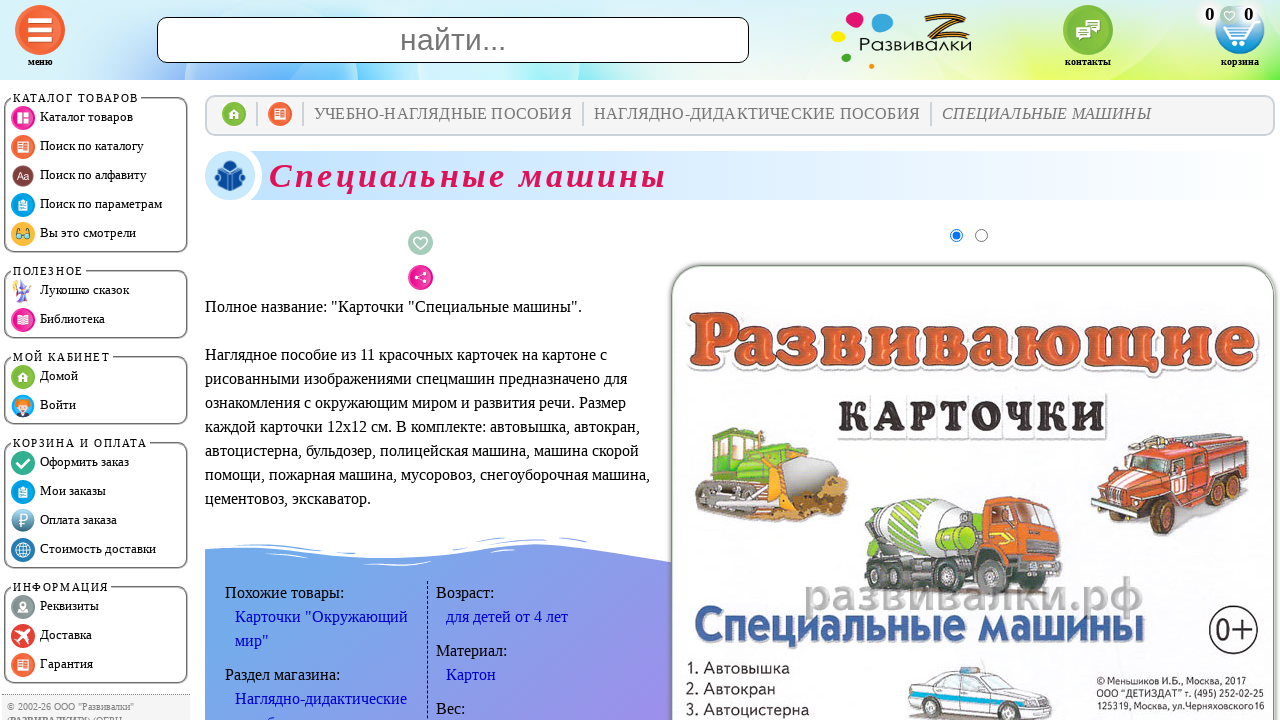

--- FILE ---
content_type: text/html; charset=UTF-8
request_url: https://razvivalki.ru/kartochki_spetsialnye_mashiny/
body_size: 13698
content:

<HTML>
<HEAD>
<META http-equiv='imagetoolbar' content='no'>
<META name='resourse-type' content='document'>
<META name='document-state' content='dynamic'>
<META name='robots' content='index, follow'>
<META name='viewport' content='width=device-width, initial-scale=1.0'>
<META name='description' content='"Карточки "Специальные машины" купить за 29&#8381;, 26&#8381; многодетным скидка. Вес 0.040 кг. Производитель "Издательство "Детиздат"'>
<META name='keywords' content='специальные машины, карточки специальные машины, специальные машины купить, карточки специальные машины купить, специальные машины купить интернет магазин, карточки специальные машины купить интернет магазин, специальные машины интернет магазин, карточки специальные машины интернет магазин, специальные машины купить с доставкой, карточки специальные машины купить с доставкой, специальные машины купить в москве, карточки специальные машины купить в москве'>
<LINK href='/css-js/style.css' rel='stylesheet' type='text/css'>
<LINK href='/css-js/cards.css' rel='stylesheet' type='text/css'>
<LINK href='/favicon.ico' rel='icon' type='image/x-icon'>
<LINK rel='canonical' href='https://razvivalki.ru/kartochki_spetsialnye_mashiny/'>
<TITLE>Карточки "Специальные машины" купить за 29&#8381;, 26&#8381; многодетным скидка - Бесплатная доставка - Интернет-магазин Развивалки</TITLE>
<STYLE>:root {--title_color:#BFE2FF;} h1::before {background-image:url(/pics/reader.png);}</STYLE>
</HEAD>

<BODY>

<SCRIPT type='text/javascript' src='/css-js/script.js'></SCRIPT>
<SCRIPT type='text/javascript' src='/css-js/qr.js'></SCRIPT>

<DIV id='center' class='center' onScroll="scroll_e('center');"><A name='_top'></A>
  
  <DIV class='breadcrumbs'><TABLE><TR><TD><A href='/' onClick="window.location.assign('/_/'); return false;"><IMG src='/pics/home_2.svg' title='Домой'></A></TD><TD><A href='/katalog/'><IMG src='/pics/menu_3.svg' title='Каталог'></A></TD><TD>Учебно-наглядные пособия<DIV><A href='/naglyadno_didakticheskie_posobiya/'>Наглядно-дидактические пособия</A></DIV></TD>

 <TD>Наглядно-дидактические пособия<DIV><A href='/anglijskij_demonstratsionnyj_material/'>Английский демонстрационный материал</A> <A href='/demonstratsionnyj_material_pravila_dorozhnogo_dvizheniya/'>Демонстрационный материал "Правила дорожного движения"</A> <A href='/detskaya_karta_mira_na_stenu/'>Детская карта мира на стену</A> <A href='/kartochki_bezopasnost_na_dorogakh_dlya_detej/'>Карточки "Безопасность на дорогах для детей"</A> <A href='/kartochki_devochka_i_medved_zayushkina_izbushka/'>Карточки "Девочка и медведь", "Заюшкина избушка"</A> <A href='/kartochki_derevya_plody_listya/'>Карточки "Деревья, плоды, листья"</A> <A href='/kartochki_detyam_dikie_zhivotnye/'>Карточки детям "Дикие животные"</A> <A href='/kartochki_detyam_domashnie_zhivotnye/'>Карточки детям "Домашние животные"</A> <A href='/kartochki_detyam_ovoshhi/'>Карточки детям "Овощи"</A> <A href='/kartochki_detyam_frukty/'>Карточки детям "Фрукты"</A> <A href='/kartochki_dlya_detej_ekzoticheskie_zhivotnye/'>Карточки для детей "Экзотические животные"</A> <A href='/kartochki_zvuki_vokrug/'>Карточки "Звуки вокруг"</A> <A href='/kartochki_zdorovya/'>Карточки здоровья</A> <A href='/kartochki_kolobok_volk_i_semero_kozlyat/'>Карточки "Колобок", "Волк и семеро козлят"</A> <A href='/kartochki_kto_kak_govorit/'>Карточки "Кто как говорит?"</A> <A href='/kartochki_kurochka_ryaba_repka/'>Карточки "Курочка Ряба", "Репка"</A> <A href='/kartochki_mamy_i_detki/'>Карточки "Мамы и детки"</A> <A href='/kartochki_morskie_zhivotnye/'>Карточки "Морские животные"</A> <A href='/kartochki_okruzhayushhij_mir_professii/'>Карточки "Окружающий мир: профессии"</A> <A href='/kartochki_okruzhayushhij_mir_yagody/'>Карточки "Окружающий мир: ягоды"</A> <A href='/kartochki_passazhirskij_transport/'>Карточки "Пассажирский транспорт"</A> <A href='/kartochki_pozharnaya_bezopasnost/'>Карточки "Пожарная безопасность"</A> <A href='/kartochki_predmety_posudy/'>Карточки "Предметы посуды"</A> <A href='/kartochki_spetsialnye_mashiny/'>Карточки "Специальные машины"</A> <A href='/kartochki_teremok/'>Карточки "Теремок"</A> <A href='/naglyadnoe_posobie_novyj_god/'>Наглядное пособие "Новый год"</A> <A href='/naglyadnoe_posobie_professii/'>Наглядное пособие "Профессии"</A> <A href='/nastennyj_plakat_tablitsa_umnozheniya/'>Настенный плакат "Таблица умножения"</A> <A href='/plakat_geometricheskie_figury/'>Плакат "Геометрические фигуры"</A> <A href='/plakat_nachalnyj_schyot/'>Плакат "Начальный счёт"</A> <A href='/plakat_ot_bukvy_k_slogu/'>Плакат "От буквы к слогу"</A> <A href='/plakat_ot_zvuka_k_slogu/'>Плакат "От звука к слогу"</A> <A href='/plakat_tablitsa_umnozheniya/'>Плакат "Таблица умножения"</A> <A href='/razreznye_kartochki_derevya_plody_listya/'>Разрезные карточки "Деревья, плоды, листья"</A> <A href='/rasteniya_i_zhivotnye_krajnego_severa_i_tundry/'>Растения и животные Крайнего Севера и тундры</A> <A href='/rasteniya_i_zhivotnye_stepej_pustyn/'>Растения и животные степей, пустынь</A> <A href='/rasteniya_i_zhivotnye_subtropicheskikh_lesov_tropikov_i_savann/'>Растения и животные субтропических лесов, тропиков и саванн</A> <A href='/rasteniya_i_zhivotnye_tajgi_smeshannogo_i_listvennogo_lesa/'>Растения и животные тайги, смешанного и лиственного леса</A></DIV></TD>

 <TD>Специальные машины</TD></TR></TABLE></DIV><H1>Специальные машины</H1><DIV class='only_desktop'></DIV>
  <DIV id='result_search' class='no_close'> <SPAN itemscope itemtype='http://schema.org/Product'><META itemprop='name' content='Карточки "Специальные машины"'><META itemprop='alternateName' content='Специальные машины'><META itemprop='description' content='Наглядное пособие из 11 красочных карточек на картоне с рисованными изображениями спецмашин предназначено для ознакомления с окружающим миром и развития речи. Размер каждой карточки 12x12 см. В комплекте: автовышка, автокран, автоцистерна, бульдозер, полицейская машина, машина скорой помощи, пожарная машина, мусоровоз, снегоуборочная машина, цементовоз, экскаватор.'> <DIV class='photo_block'><DIV class='radio'> <INPUT type='radio' name='pnt' checked onClick="call_photo_block(1);"> <INPUT type='radio' name='pnt' onClick="call_photo_block(2);"></DIV> <IMG id='photo-9402-1' src='/s/kartochki-spetsialnye-mashiny_1.jpg' alt='Специальные машины' title='Фото 1. Специальные машины' itemprop='image'> <IMG id='photo-9402-2' src='/s/kartochki-spetsialnye-mashiny_2.jpg' alt='Специальные машины' title='Фото 2. Специальные машины' itemprop='image'></DIV> <DIV class='float_left'><TABLE class='tbl_opt' onClick="HTTP_Load('', 'h=opt&i=9402', 'avoska');"><TR><TD>27.00&nbsp;&#8381;<DIV>"Партнёр"</DIV></TD><TD>26.00&nbsp;&#8381;<DIV>"Друг"</DIV></TD><TD>25.00&nbsp;&#8381;<DIV>VIP</DIV></TD><TD>26.00&nbsp;&#8381;<DIV>многодетным</DIV></TD></TR></TABLE></DIV> <DIV align='right'><TABLE><TR><TD><DIV id='avs_bs2_9402'><IMG class='fav_btn' src='/pics/fav_e.svg' title='В избранное'></DIV></TD><TD rowspan='2'><DIV id='avs_9402'><DIV class='buy_btn' title='Купить'>Поставки прекращены</DIV></DIV></TD></TR><TR><TD><DIV onClick="HTTP_Load('', 'h=msg_fav&i=9402', 'avoska');"><IMG class='fav_btn' src='/pics/share.svg' title='Поделиться'></DIV></TD></TR></TABLE></DIV> Полное название: "Карточки "Специальные машины".<BR><BR> Наглядное пособие из 11 красочных карточек на картоне с рисованными изображениями спецмашин предназначено для ознакомления с окружающим миром и развития речи. Размер каждой карточки 12x12 см. В комплекте: автовышка, автокран, автоцистерна, бульдозер, полицейская машина, машина скорой помощи, пожарная машина, мусоровоз, снегоуборочная машина, цементовоз, экскаватор.  <SECTION class='separator_svg'><SVG class='top_svg' xmlns='http://www.w3.org/2000/svg' viewBox='0 0 283.5 27.8' preserveAspectRatio='none'><PATH d='M283.5,9.7c0,0-7.3,4.3-14,4.6c-6.8,0.3-12.6,0-20.9-1.5c-11.3-2-33.1-10.1-44.7-5.7 s-12.1,4.6-18,7.4c-6.6,3.2-20,9.6-36.6,9.3C131.6,23.5,99.5,7.2,86.3,8c-1.4,0.1-6.6,0.8-10.5,2c-3.8,1.2-9.4,3.8-17,4.7 c-3.2,0.4-8.3,1.1-14.2,0.9c-1.5-0.1-6.3-0.4-12-1.6c-5.7-1.2-11-3.1-15.8-3.7C6.5,9.2,0,10.8,0,10.8V0h283.5V9.7z M260.8,11.3  c-0.7-1-2-0.4-4.3-0.4c-2.3,0-6.1-1.2-5.8-1.1c0.3,0.1,3.1,1.5,6,1.9C259.7,12.2,261.4,12.3,260.8,11.3z M242.4,8.6 c0,0-2.4-0.2-5.6-0.9c-3.2-0.8-10.3-2.8-15.1-3.5c-8.2-1.1-15.8,0-15.1,0.1c0.8,0.1,9.6-0.6,17.6,1.1c3.3,0.7,9.3,2.2,12.4,2.7  C239.9,8.7,242.4,8.6,242.4,8.6z M185.2,8.5c1.7-0.7-13.3,4.7-18.5,6.1c-2.1,0.6-6.2,1.6-10,2c-3.9,0.4-8.9,0.4-8.8,0.5 c0,0.2,5.8,0.8,11.2,0c5.4-0.8,5.2-1.1,7.6-1.6C170.5,14.7,183.5,9.2,185.2,8.5z M199.1,6.9c0.2,0-0.8-0.4-4.8,1.1  c-4,1.5-6.7,3.5-6.9,3.7c-0.2,0.1,3.5-1.8,6.6-3C197,7.5,199,6.9,199.1,6.9z M283,6c-0.1,0.1-1.9,1.1-4.8,2.5s-6.9,2.8-6.7,2.7  c0.2,0,3.5-0.6,7.4-2.5C282.8,6.8,283.1,5.9,283,6z M31.3,11.6c0.1-0.2-1.9-0.2-4.5-1.2s-5.4-1.6-7.8-2C15,7.6,7.3,8.5,7.7,8.6  C8,8.7,15.9,8.3,20.2,9.3c2.2,0.5,2.4,0.5,5.7,1.6S31.2,11.9,31.3,11.6z M73,9.2c0.4-0.1,3.5-1.6,8.4-2.6c4.9-1.1,8.9-0.5,8.9-0.8 c0-0.3-1-0.9-6.2-0.3S72.6,9.3,73,9.2z M71.6,6.7C71.8,6.8,75,5.4,77.3,5c2.3-0.3,1.9-0.5,1.9-0.6c0-0.1-1.1-0.2-2.7,0.2  C74.8,5.1,71.4,6.6,71.6,6.7z M93.6,4.4c0.1,0.2,3.5,0.8,5.6,1.8c2.1,1,1.8,0.6,1.9,0.5c0.1-0.1-0.8-0.8-2.4-1.3  C97.1,4.8,93.5,4.2,93.6,4.4z M65.4,11.1c-0.1,0.3,0.3,0.5,1.9-0.2s2.6-1.3,2.2-1.2s-0.9,0.4-2.5,0.8C65.3,10.9,65.5,10.8,65.4,11.1 z M34.5,12.4c-0.2,0,2.1,0.8,3.3,0.9c1.2,0.1,2,0.1,2-0.2c0-0.3-0.1-0.5-1.6-0.4C36.6,12.8,34.7,12.4,34.5,12.4z M152.2,21.1  c-0.1,0.1-2.4-0.3-7.5-0.3c-5,0-13.6-2.4-17.2-3.5c-3.6-1.1,10,3.9,16.5,4.1C150.5,21.6,152.3,21,152.2,21.1z'></PATH><PATH d='M269.6,18c-0.1-0.1-4.6,0.3-7.2,0c-7.3-0.7-17-3.2-16.6-2.9c0.4,0.3,13.7,3.1,17,3.3  C267.7,18.8,269.7,18,269.6,18z'></PATH><PATH d='M227.4,9.8c-0.2-0.1-4.5-1-9.5-1.2c-5-0.2-12.7,0.6-12.3,0.5c0.3-0.1,5.9-1.8,13.3-1.2  S227.6,9.9,227.4,9.8z'></PATH><PATH d='M204.5,13.4c-0.1-0.1,2-1,3.2-1.1c1.2-0.1,2,0,2,0.3c0,0.3-0.1,0.5-1.6,0.4 C206.4,12.9,204.6,13.5,204.5,13.4z'></PATH><PATH d='M201,10.6c0-0.1-4.4,1.2-6.3,2.2c-1.9,0.9-6.2,3.1-6.1,3.1c0.1,0.1,4.2-1.6,6.3-2.6 S201,10.7,201,10.6z'></PATH><PATH d='M154.5,26.7c-0.1-0.1-4.6,0.3-7.2,0c-7.3-0.7-17-3.2-16.6-2.9c0.4,0.3,13.7,3.1,17,3.3  C152.6,27.5,154.6,26.8,154.5,26.7z'></PATH><PATH d='M41.9,19.3c0,0,1.2-0.3,2.9-0.1c1.7,0.2,5.8,0.9,8.2,0.7c4.2-0.4,7.4-2.7,7-2.6 c-0.4,0-4.3,2.2-8.6,1.9c-1.8-0.1-5.1-0.5-6.7-0.4S41.9,19.3,41.9,19.3z'></PATH><PATH d='M75.5,12.6c0.2,0.1,2-0.8,4.3-1.1c2.3-0.2,2.1-0.3,2.1-0.5c0-0.1-1.8-0.4-3.4,0 C76.9,11.5,75.3,12.5,75.5,12.6z'></PATH><PATH d='M15.6,13.2c0-0.1,4.3,0,6.7,0.5c2.4,0.5,5,1.9,5,2c0,0.1-2.7-0.8-5.1-1.4 C19.9,13.7,15.7,13.3,15.6,13.2z'></PATH></SVG><DIV class='columns_ever'><DIV class='features'>Похожие товары:<DIV class='feature'><A href='/kartochki_okruzhayushhij_mir/' title='Похожие товары "Карточки "Окружающий мир"'>Карточки "Окружающий мир"</A></DIV></DIV><DIV class='features'>Раздел магазина:<DIV class='feature'><A href='/naglyadno_didakticheskie_posobiya/' title='Раздел "Наглядно-дидактические пособия"'>Наглядно-дидактические пособия</A></DIV>  </DIV><DIV class='features'>Производитель:<DIV class='feature'><A href='/izdatelstvo_detizdat/' title='Производитель "Издательство "Детиздат"'>Издательство "Детиздат"</A></DIV></DIV><DIV class='features'>Возраст:<DIV class='feature'><A href='/razvivayushhie_igry_dlya_detej_ot_4_let/' title='Возраст "для детей от 4 лет"'>для детей от 4 лет</A></DIV></DIV><DIV class='features'>Материал:<DIV class='feature'><A href='/karton/' title='Материал "Картон"'>Картон</A></DIV></DIV><DIV class='features'>Вес:<DIV class='feature'>0.040 кг</DIV></DIV></DIV><SVG class='bottom_svg bottom_svg_rotatex' xmlns='http://www.w3.org/2000/svg' viewBox='0 0 283.5 27.8' preserveAspectRatio='none'><PATH d='M283.5,9.7c0,0-7.3,4.3-14,4.6c-6.8,0.3-12.6,0-20.9-1.5c-11.3-2-33.1-10.1-44.7-5.7  s-12.1,4.6-18,7.4c-6.6,3.2-20,9.6-36.6,9.3C131.6,23.5,99.5,7.2,86.3,8c-1.4,0.1-6.6,0.8-10.5,2c-3.8,1.2-9.4,3.8-17,4.7 c-3.2,0.4-8.3,1.1-14.2,0.9c-1.5-0.1-6.3-0.4-12-1.6c-5.7-1.2-11-3.1-15.8-3.7C6.5,9.2,0,10.8,0,10.8V0h283.5V9.7z M260.8,11.3  c-0.7-1-2-0.4-4.3-0.4c-2.3,0-6.1-1.2-5.8-1.1c0.3,0.1,3.1,1.5,6,1.9C259.7,12.2,261.4,12.3,260.8,11.3z M242.4,8.6 c0,0-2.4-0.2-5.6-0.9c-3.2-0.8-10.3-2.8-15.1-3.5c-8.2-1.1-15.8,0-15.1,0.1c0.8,0.1,9.6-0.6,17.6,1.1c3.3,0.7,9.3,2.2,12.4,2.7  C239.9,8.7,242.4,8.6,242.4,8.6z M185.2,8.5c1.7-0.7-13.3,4.7-18.5,6.1c-2.1,0.6-6.2,1.6-10,2c-3.9,0.4-8.9,0.4-8.8,0.5 c0,0.2,5.8,0.8,11.2,0c5.4-0.8,5.2-1.1,7.6-1.6C170.5,14.7,183.5,9.2,185.2,8.5z M199.1,6.9c0.2,0-0.8-0.4-4.8,1.1  c-4,1.5-6.7,3.5-6.9,3.7c-0.2,0.1,3.5-1.8,6.6-3C197,7.5,199,6.9,199.1,6.9z M283,6c-0.1,0.1-1.9,1.1-4.8,2.5s-6.9,2.8-6.7,2.7  c0.2,0,3.5-0.6,7.4-2.5C282.8,6.8,283.1,5.9,283,6z M31.3,11.6c0.1-0.2-1.9-0.2-4.5-1.2s-5.4-1.6-7.8-2C15,7.6,7.3,8.5,7.7,8.6  C8,8.7,15.9,8.3,20.2,9.3c2.2,0.5,2.4,0.5,5.7,1.6S31.2,11.9,31.3,11.6z M73,9.2c0.4-0.1,3.5-1.6,8.4-2.6c4.9-1.1,8.9-0.5,8.9-0.8 c0-0.3-1-0.9-6.2-0.3S72.6,9.3,73,9.2z M71.6,6.7C71.8,6.8,75,5.4,77.3,5c2.3-0.3,1.9-0.5,1.9-0.6c0-0.1-1.1-0.2-2.7,0.2  C74.8,5.1,71.4,6.6,71.6,6.7z M93.6,4.4c0.1,0.2,3.5,0.8,5.6,1.8c2.1,1,1.8,0.6,1.9,0.5c0.1-0.1-0.8-0.8-2.4-1.3  C97.1,4.8,93.5,4.2,93.6,4.4z M65.4,11.1c-0.1,0.3,0.3,0.5,1.9-0.2s2.6-1.3,2.2-1.2s-0.9,0.4-2.5,0.8C65.3,10.9,65.5,10.8,65.4,11.1 z M34.5,12.4c-0.2,0,2.1,0.8,3.3,0.9c1.2,0.1,2,0.1,2-0.2c0-0.3-0.1-0.5-1.6-0.4C36.6,12.8,34.7,12.4,34.5,12.4z M152.2,21.1  c-0.1,0.1-2.4-0.3-7.5-0.3c-5,0-13.6-2.4-17.2-3.5c-3.6-1.1,10,3.9,16.5,4.1C150.5,21.6,152.3,21,152.2,21.1z'></PATH><PATH d='M269.6,18c-0.1-0.1-4.6,0.3-7.2,0c-7.3-0.7-17-3.2-16.6-2.9c0.4,0.3,13.7,3.1,17,3.3  C267.7,18.8,269.7,18,269.6,18z'></PATH><PATH d='M227.4,9.8c-0.2-0.1-4.5-1-9.5-1.2c-5-0.2-12.7,0.6-12.3,0.5c0.3-0.1,5.9-1.8,13.3-1.2  S227.6,9.9,227.4,9.8z'></PATH><PATH d='M204.5,13.4c-0.1-0.1,2-1,3.2-1.1c1.2-0.1,2,0,2,0.3c0,0.3-0.1,0.5-1.6,0.4 C206.4,12.9,204.6,13.5,204.5,13.4z'></PATH><PATH d='M201,10.6c0-0.1-4.4,1.2-6.3,2.2c-1.9,0.9-6.2,3.1-6.1,3.1c0.1,0.1,4.2-1.6,6.3-2.6 S201,10.7,201,10.6z'></PATH><PATH d='M154.5,26.7c-0.1-0.1-4.6,0.3-7.2,0c-7.3-0.7-17-3.2-16.6-2.9c0.4,0.3,13.7,3.1,17,3.3  C152.6,27.5,154.6,26.8,154.5,26.7z'></PATH><PATH d='M41.9,19.3c0,0,1.2-0.3,2.9-0.1c1.7,0.2,5.8,0.9,8.2,0.7c4.2-0.4,7.4-2.7,7-2.6 c-0.4,0-4.3,2.2-8.6,1.9c-1.8-0.1-5.1-0.5-6.7-0.4S41.9,19.3,41.9,19.3z'></PATH><PATH d='M75.5,12.6c0.2,0.1,2-0.8,4.3-1.1c2.3-0.2,2.1-0.3,2.1-0.5c0-0.1-1.8-0.4-3.4,0 C76.9,11.5,75.3,12.5,75.5,12.6z'></PATH><PATH d='M15.6,13.2c0-0.1,4.3,0,6.7,0.5c2.4,0.5,5,1.9,5,2c0,0.1-2.7-0.8-5.1-1.4 C19.9,13.7,15.7,13.3,15.6,13.2z'> </PATH></SVG></SECTION> <DIV id='t_9402' class='no_close'>Доставка в ваш город указана в разделе <A href='#' onClick="HTTP_Load('', 'h=tariff_calc&x=29&tz=0.040&v=t_9402&s=1', 't_9402'); return false;">"Стоимость доставки"</A>.</DIV> </SPAN> <SCRIPT>function call_photo_block(id_block) { photo_block(id_block, 9402, 2); } photo_block(1, 9402, 2);</SCRIPT></DIV>
  <HR class='hr'>
<DIV class='flags'>
<UL>
  <LI style='--accent-color:#DA611E' onClick="window.open('tel:+79263531194'); return false;">
    <DIV class='title'><IMG src='/pics/phone_2.svg'><BR>Позвонить оператору</DIV>
    <DIV class='descr'>+7-926-353-11-94</DIV>
  </LI>
  <LI style='--accent-color:#D2B53B' onClick="window.open('https://wa.me/79299000196'); return false;">
    <DIV class='title'><IMG src='/pics/whatsapp.svg'><BR>Написать WhatsApp</DIV>
    <DIV class='descr'>Звонки не принимаем</DIV>
  </LI>
  <LI style='--accent-color:#1286A8' onClick="window.location.assign('/obratnaya_svyaz/'); return false;">
    <DIV class='title'><IMG src='/pics/letter.svg'><BR>Написать письмо</DIV>
    <DIV class='descr'>на сайте</DIV>
  </LI>
</UL>
</DIV>
  
</DIV>

<DIV id='top' class='top flex-container' style='background-image:url(/pics/background_4.jpg);'>

  <DIV class='only_desktop'>
    <DIV class='cart' onClick="toggle_menu_d();"><IMG id='menu_pic_d' src='/pics/menu.svg' title='Меню'><DIV class='cart_txt'>Меню</DIV></DIV>
  </DIV>

  <DIV class='only_mobile'>
    <DIV class='cart' onClick="toggle_menu_main();"><IMG id='menu_pic_main' src='/pics/menu.svg' title='Меню'><DIV class='cart_txt'>Меню</DIV></DIV>
  </DIV>

  <DIV class='only_mobile'>
    <DIV class='cart' onClick="toggle_menu_m();"><IMG id='menu_pic_m' src='/pics/menu_3.svg' title='Каталог'><DIV class='cart_txt'>Каталог</DIV></DIV>
  </DIV>

  <DIV class='only_desktop'>
    <INPUT style='font-size:30px;' type='text' size='30' value='' maxlength='15' placeholder='найти...' autocomplete='off' onKeyUp="if (this.value.length<5) { class_remove('avoska', 'avoska_active'); } else { request_good(event.keyCode, '', 0, this.value); }">
  </DIV>

  <DIV class='only_mobile'>
    <INPUT style='font-size:20px; padding:2 2 2 2px;' type='text' size='2' value='' maxlength='15' placeholder='найти...' autocomplete='off' onKeyUp="if (this.value.length<5) { document.getElementById('suggest_good').style.visibility='hidden'; } else { request_good(event.keyCode, '', 0, this.value); }">
  </DIV>

  <IMG class='logo' src='/pics/logo.png' alt='РАЗВИВАЛКИ' title='РАЗВИВАЛКИ' onClick="window.location.assign('/_/'); return false;">

  <DIV class='only_desktop'>
    <DIV class='cart' onClick="window.location.assign('/obratnaya_svyaz/'); return false;"><IMG src='/pics/chat.svg' title='Контакты'><DIV class='cart_txt'>Контакты</DIV></DIV>
  </DIV>

<DIV class='mobile_desktop'>
  <DIV class='cart' onClick="toggle('menu_avs');"><DIV id='avoska_sum' class='avoska_sum'></DIV><DIV id='cart'></DIV><DIV class='cart_txt'>Корзина</DIV></DIV>
    <DIV id='menu_avs' class='menu_lk'>
      <DIV class='menu_header'>Корзина</DIV>
      <A href='#' onClick="HTTP_Load('', 'h=manual', 'avoska'); return false;">Войти</A><BR>
      <A href='#' onClick="window.location.assign('/confirm/'); return false;">Оформить заказ</A><BR>
      <A href='#' onClick="window.location.assign('/history/'); return false;">Мои заказы</A><BR>
      <A href='#' onClick="window.location.assign('/oplata/'); return false;">Оплата заказа</A><BR>
      <A href='#' onClick="HTTP_Load('', 'h=zero', 'avoska'); return false;">Выйти</A><BR>
    </DIV>
  </DIV>
</DIV>
<NAV id='left' class='left no_close'><UL> <LI style='background-color:#CCFF66;' onClick="off(); show_block('m_1', 'show');">Распродажи, акции</LI>
 <LI style='background-color:#FFCC99;' onClick="off(); show_block('m_2', 'show');">Методики развития детей</LI>
 <LI style='background-color:#CCCCFF;' onClick="off(); show_block('m_3', 'show');">Развитие мелкой моторики</LI>
 <LI style='background-color:#FFFF99;' onClick="off(); show_block('m_4', 'show');">Время, кассы, счётный материал</LI>
 <LI style='background-color:#CCFF66;' onClick="off(); show_block('m_5', 'show');">Логопедия, наглядные пособия</LI>
 <LI style='background-color:#FFCCFF;' onClick="off(); show_block('m_6', 'show');">Конструкторы, опыты, модели</LI>
 <LI style='background-color:#99FFFF;' onClick="off(); show_block('m_7', 'show');">Пазлы, настольные игры</LI>
 <LI style='background-color:#CCCCFF;' onClick="off(); show_block('m_8', 'show');">Творчество, рукоделие</LI>
 <LI style='background-color:#FFCC99;' onClick="off(); show_block('m_9', 'show');">Театры, куклы, матрёшки</LI>
 <LI style='background-color:#FFFF99;' onClick="off(); show_block('m_10', 'show');">Иностранные языки для детей</LI>
 <LI style='background-color:#FFCCFF;' onClick="off(); show_block('m_11', 'show');">Прописи, рабочие тетради, диски</LI>
 <LI style='background-color:#99FFFF;' onClick="off(); show_block('m_12', 'show');">Книги для детей и родителей</LI>
</UL></DIV><DIV id='m_1' class='menu_good' style='background-color:#CCFF66;'><DIV class='menu_good_block'><DIV class='menu_header'><A href='/tovary_ot_9_rub/' class='menu_header'>Товары от 9 руб.</A></DIV>
 </DIV><DIV class='menu_good_block'><DIV class='menu_header'><A href='/komplekty_so_skidkoj/' class='menu_header'>Комплекты со скидкой</A></DIV>
 </DIV><DIV class='menu_good_block'><DIV class='menu_header'><A href='/novinki_magazina/' class='menu_header'>Новинки магазина</A></DIV>
 </DIV><DIV class='menu_good_block'><DIV class='menu_header'><A href='/populyarnye_tovary/' class='menu_header'>Популярные товары</A></DIV>
 </DIV>
</DIV>

 <DIV id='m_2' class='menu_good' style='background-color:#FFCC99;'><DIV class='menu_good_block'><DIV class='menu_header'><A href='/metodika_zajtseva/' class='menu_header'>Методика Зайцева</A></DIV>
 <A class='good_before' href='/metodika_kubiki_zajtseva/'>Методика "Кубики Зайцева"</A><BR>
 <A class='good_before' href='/matematika_po_zajtsevu/'>Математика по Зайцеву</A><BR>
 <A class='good_before' href='/anglijskij_yazyk_zajtseva/'>Английский язык Зайцева</A><BR>
 <A class='good_before' href='/uroki_zajtseva/'>Уроки Зайцева</A><BR>
 </DIV><DIV class='menu_good_block'><DIV class='menu_header'><A href='/igry_nikitina/' class='menu_header'>Игры Никитина</A></DIV>
 <A class='good_before' href='/slozhi_uzor_nikitina/'>"Сложи узор" Никитина</A><BR>
 <A class='good_before' href='/kubiki_dlya_vsekh_nikitina/'>"Кубики для всех" Никитина</A><BR>
 <A class='good_before' href='/unikub_nikitina/'>"Уникуб" Никитина</A><BR>
 <A class='good_before' href='/kirpichiki_nikitina/'>"Кирпичики" Никитина</A><BR>
 <A class='good_before' href='/slozhi_kvadrat_nikitina/'>"Сложи квадрат" Никитина</A><BR>
 <A class='good_before' href='/drobi_nikitina/'>"Дроби" Никитина</A><BR>
 <A class='good_before' href='/skhemy_kubiki_nikitina/'>Схемы "Кубики Никитина"</A><BR>
 <A class='good_before' href='/drugie_igry_nikitina/'>Другие игры Никитина</A><BR>
 <A class='good_before' href='/plakaty_nikitina/'>Плакаты Никитина</A><BR>
 </DIV><DIV class='menu_good_block'><DIV class='menu_header'><A href='/rechevye_igry_dlya_detej/' class='menu_header'>Речевые игры для детей</A></DIV>
 <A class='good_before' href='/grammaticheskie_igry/'>Грамматические игры</A><BR>
 <A class='good_before' href='/didakticheskie_rechevye_igry/'>Дидактические речевые игры</A><BR>
 <A class='good_before' href='/igry_na_razvitie_myshleniya/'>Игры на развитие мышления</A><BR>
 <A class='good_before' href='/didakticheskie_igry_po_matematike/'>Дидактические игры по математике</A><BR>
 <A class='good_before' href='/igry_po_okruzhayushhemu_miru/'>Игры по окружающему миру</A><BR>
 <A class='good_before' href='/igry_rebusy/'>Игры-ребусы</A><BR>
 </DIV><DIV class='menu_good_block'><DIV class='menu_header'><A href='/bloki_denesha/' class='menu_header'>Блоки Дьенеша</A></DIV>
 <A class='good_before' href='/logicheskie_bloki_denesha/'>Логические блоки Дьенеша</A><BR>
 <A class='good_before' href='/skhemy_denesha/'>Схемы Дьенеша</A><BR>
 </DIV><DIV class='menu_good_block'><DIV class='menu_header'><A href='/palochki_kyuizenera/' class='menu_header'>Палочки Кюизенера</A></DIV>
 <A class='good_before' href='/tsvetnye_palochki_kyuizenera/'>Цветные палочки Кюизенера</A><BR>
 <A class='good_before' href='/skhemy_kyuizenera/'>Схемы Кюизенера</A><BR>
 </DIV><DIV class='menu_good_block'><DIV class='menu_header'><A href='/kursy_burakova/' class='menu_header'>Курсы Буракова</A></DIV>
 <A class='good_before' href='/matematika_burakova/'>Математика Буракова</A><BR>
 <A class='good_before' href='/chtenie_burakova/'>Чтение Буракова</A><BR>
 <A class='good_before' href='/gramotnost_bez_pravil/'>Грамотность без правил</A><BR>
 <A class='good_before' href='/propisi_burakova/'>Прописи Буракова</A><BR>
 <A class='good_before' href='/kalendar_burakova/'>Календарь Буракова</A><BR>
 <A class='good_before' href='/rannee_razvitie_burakova/'>Раннее развитие Буракова</A><BR>
 <A class='good_before' href='/intellektualnyj_trening_burakova/'>Интеллектуальный тренинг Буракова</A><BR>
 <A class='good_before' href='/magnity_burakova/'>Магниты Буракова</A><BR>
 <A class='good_before' href='/tablitsy_burakova/'>Таблицы Буракова</A><BR>
 <A class='good_before' href='/pervaya_biblioteka_burakova/'>Первая библиотека Буракова</A><BR>
 </DIV><DIV class='menu_good_block'><DIV class='menu_header'><A href='/metodika_domana/' class='menu_header'>Методика Домана</A></DIV>
 <A class='good_before' href='/vunderkind_s_pelyonok/'>Вундеркинд с пелёнок</A><BR>
 <A class='good_before' href='/knigi_domana/'>Книги Домана</A><BR>
 <A class='good_before' href='/kartochki_domana/'>Карточки Домана</A><BR>
 <A class='good_before' href='/kartochki_domana_na_inostrannykh_yazykakh/'>Карточки Домана на иностранных языках</A><BR>
 <A class='good_before' href='/video_domana/'>Видео Домана</A><BR>
 </DIV><DIV class='menu_good_block'><DIV class='menu_header'><A href='/logiko_malysh/' class='menu_header'>Логико-малыш</A></DIV>
 <A class='good_before' href='/planshet_logiko_malysh/'>Планшет "Логико-малыш"</A><BR>
 <A class='good_before' href='/kartochki_logiko_malysh/'>Карточки "Логико-малыш"</A><BR>
 </DIV><DIV class='menu_good_block'><DIV class='menu_header'><A href='/drugie_metodiki_razvitiya/' class='menu_header'>Другие методики развития</A></DIV>
 <A class='good_before' href='/igry_montessori/'>Игры Монтессори</A><BR>
 <A class='good_before' href='/metodika_pyatibratovoj/'>Методика Пятибратовой</A><BR>
 <A class='good_before' href='/kubiki_chaplygina/'>Кубики Чаплыгина</A><BR>
 <A class='good_before' href='/shkola_logiki_bitno/'>Школа логики Битно</A><BR>
 <A class='good_before' href='/metodika_teplyakovoj/'>Методика Тепляковой</A><BR>
 <A class='good_before' href='/muzyka_s_mamoj/'>Музыка с мамой</A><BR>
 </DIV></DIV>

 <DIV id='m_3' class='menu_good' style='background-color:#CCCCFF;'><DIV class='menu_good_block'><DIV class='menu_header'><A href='/melkaya_motorika_ruk/' class='menu_header'>Мелкая моторика рук</A></DIV>
 <A class='good_before' href='/shnurovki_dlya_detej/'>Шнуровки для детей</A><BR>
 <A class='good_before' href='/sortery_dlya_detej/'>Сортеры для детей</A><BR>
 <A class='good_before' href='/igrushki_labirinty/'>Игрушки - лабиринты</A><BR>
 <A class='good_before' href='/kubiki_piramidki_balansiry/'>Кубики, пирамидки, балансиры</A><BR>
 <A class='good_before' href='/shesteryonki_prishhepki/'>Шестерёнки, прищепки</A><BR>
 <A class='good_before' href='/chervyachki_meshochki_topotushi/'>Червячки, мешочки, топотуши</A><BR>
 <A class='good_before' href='/ruchki_lozhki_spirografy_trafarety/'>Ручки, ложки, спирографы, трафареты</A><BR>
 <A class='good_before' href='/igrushki_katalki/'>Игрушки - каталки</A><BR>
 </DIV><DIV class='menu_good_block'><DIV class='menu_header'><A href='/razvitie_rechevogo_slukha_i_dykhaniya/' class='menu_header'>Развитие речевого слуха и дыхания</A></DIV>
 <A class='good_before' href='/pogremushki_stuchalki/'>Погремушки, стучалки</A><BR>
 <A class='good_before' href='/svistulki_ksilofony/'>Свистульки, ксилофоны</A><BR>
 </DIV><DIV class='menu_good_block'><DIV class='menu_header'><A href='/bizibordy_geobordy/' class='menu_header'>Бизиборды, геоборды</A></DIV>
 <A class='good_before' href='/biziboksy/'>Бизибоксы</A><BR>
 <A class='good_before' href='/bizibordy_dlya_detej/'>Бизиборды для детей</A><BR>
 <A class='good_before' href='/geobordy/'>Геоборды</A><BR>
 </DIV><DIV class='menu_good_block'><DIV class='menu_header'><A href='/ramki_vkladyshi/' class='menu_header'>Рамки-вкладыши</A></DIV>
 <A class='good_before' href='/vkladyshi_bolshe_menshe/'>Вкладыши "Больше - меньше"</A><BR>
 <A class='good_before' href='/geometricheskie_ramki_vkladyshi/'>Геометрические рамки-вкладыши</A><BR>
 <A class='good_before' href='/tematicheskie_ramki_vkladyshi/'>Тематические рамки-вкладыши</A><BR>
 <A class='good_before' href='/chasy_matematicheskie_ramki_vkladyshi/'>Часы, математические рамки-вкладыши</A><BR>
 <A class='good_before' href='/magnitnye_mozaiki/'>Магнитные мозаики</A><BR>
 </DIV></DIV>

 <DIV id='m_4' class='menu_good' style='background-color:#FFFF99;'><DIV class='menu_good_block'><DIV class='menu_header'><A href='/izuchenie_vremeni_dlya_detej/' class='menu_header'>Изучение времени для детей</A></DIV>
 <A class='good_before' href='/chasy_dlya_izucheniya_vremeni_detmi/'>Часы для изучения времени детьми</A><BR>
 <A class='good_before' href='/kalendari_prirody_detskie/'>Календари природы детские</A><BR>
 </DIV><DIV class='menu_good_block'><DIV class='menu_header'><A href='/kassy_bukv_i_tsifr/' class='menu_header'>Кассы букв и цифр</A></DIV>
 <A class='good_before' href='/kassy_bukv/'>Кассы букв</A><BR>
 <A class='good_before' href='/kassy_tsifr_schyotnyj_material/'>Кассы цифр, счётный материал</A><BR>
 <A class='good_before' href='/igry_po_matematike_dlya_detej/'>Игры по математике для детей</A><BR>
 </DIV></DIV>

 <DIV id='m_5' class='menu_good' style='background-color:#CCFF66;'><DIV class='menu_good_block'><DIV class='menu_header'><A href='/logopedicheskie_posobiya/' class='menu_header'>Логопедические пособия</A></DIV>
 <A class='good_before' href='/logopedicheskie_igrushki/'>Логопедические игрушки</A><BR>
 <A class='good_before' href='/posobiya_po_logopedii/'>Пособия по логопедии</A><BR>
 </DIV><DIV class='menu_good_block'><DIV class='menu_header'><A href='/uchebno_naglyadnye_posobiya/' class='menu_header'>Учебно-наглядные пособия</A></DIV>
 <A class='good_before' href='/naglyadno_didakticheskie_posobiya/'>Наглядно-дидактические пособия</A><BR>
 </DIV></DIV>

 <DIV id='m_6' class='menu_good' style='background-color:#FFCCFF;'><DIV class='menu_good_block'><DIV class='menu_header'><A href='/konstruktory_dlya_detej/' class='menu_header'>Конструкторы для детей</A></DIV>
 <A class='good_before' href='/konstruktory_dlya_malyshej/'>Конструкторы для малышей</A><BR>
 <A class='good_before' href='/tekhnicheskie_konstruktory/'>Технические конструкторы</A><BR>
 <A class='good_before' href='/nauchnye_konstruktory/'>Научные конструкторы</A><BR>
 <A class='good_before' href='/konstruktory_po_pdd/'>Конструкторы по ПДД</A><BR>
 <A class='good_before' href='/sbornye_modeli_iz_dereva/'>Сборные модели из дерева</A><BR>
 </DIV><DIV class='menu_good_block'><DIV class='menu_header'><A href='/nabory_opytov_dlya_detej/' class='menu_header'>Наборы опытов для детей</A></DIV>
 <A class='good_before' href='/travyanchiki/'>Травянчики</A><BR>
 <A class='good_before' href='/krasivye_opyty/'>Красивые опыты</A><BR>
 <A class='good_before' href='/knigi_po_opytam/'>Книги по опытам</A><BR>
 </DIV><DIV class='menu_good_block'><DIV class='menu_header'><A href='/elektronnye_igrushki/' class='menu_header'>Электронные игрушки</A></DIV>
 <A class='good_before' href='/kompyutery_elektronika/'>Компьютеры, электроника</A><BR>
 </DIV></DIV>

 <DIV id='m_7' class='menu_good' style='background-color:#99FFFF;'><DIV class='menu_good_block'><DIV class='menu_header'><A href='/golovolomki_pazly/' class='menu_header'>Головоломки, пазлы</A></DIV>
 <A class='good_before' href='/igry_golovolomki_detskie/'>Игры-головоломки детские</A><BR>
 <A class='good_before' href='/mozaiki_dlya_detej/'>Мозаики для детей</A><BR>
 </DIV><DIV class='menu_good_block'><DIV class='menu_header'><A href='/pazly_dlya_detej/' class='menu_header'>Пазлы для детей</A></DIV>
 <A class='good_before' href='/pazly_s_tajnami/'>Пазлы с тайнами</A><BR>
 <A class='good_before' href='/figurnye_pazly/'>Фигурные пазлы</A><BR>
 <A class='good_before' href='/myagkie_pazly_magnitnye_vkladyshi/'>Мягкие пазлы, магнитные, вкладыши</A><BR>
 <A class='good_before' href='/razreznye_kartinki_dlya_detej/'>Разрезные картинки для детей</A><BR>
 <A class='good_before' href='/derevyannye_pazly_dlya_detej/'>Деревянные пазлы для детей</A><BR>
 <A class='good_before' href='/geograficheskie_pazly/'>Географические пазлы</A><BR>
 </DIV><DIV class='menu_good_block'><DIV class='menu_header'><A href='/detskie_nastolnye_igry/' class='menu_header'>Детские настольные игры</A></DIV>
 <A class='good_before' href='/memo_dlya_detej/'>Мемо для детей</A><BR>
 <A class='good_before' href='/assotsiatsii_khodilki_nastolnye_igry/'>Ассоциации, ходилки, настольные игры</A><BR>
 <A class='good_before' href='/loto_detskoe/'>Лото детское</A><BR>
 <A class='good_before' href='/domino_detskoe/'>Домино детское</A><BR>
 </DIV><DIV class='menu_good_block'><DIV class='menu_header'><A href='/intellektualnye_igry_dlya_detej/' class='menu_header'>Интеллектуальные игры для детей</A></DIV>
 <A class='good_before' href='/igry_dlya_razvitiya_intellekta/'>Игры для развития интеллекта</A><BR>
 <A class='good_before' href='/igry_na_razvitie_rechi/'>Игры на развитие речи</A><BR>
 <A class='good_before' href='/igry_po_grammatike/'>Игры по грамматике</A><BR>
 <A class='good_before' href='/didakticheskie_matematicheskie_igry/'>Дидактические математические игры</A><BR>
 <A class='good_before' href='/logicheskie_nastolnye_igry/'>Логические настольные игры</A><BR>
 <A class='good_before' href='/igry_po_sotsialnomu_razvitiyu/'>Игры по социальному развитию</A><BR>
 </DIV><DIV class='menu_good_block'><DIV class='menu_header'><A href='/obuchayushhie_igry_dlya_detej/' class='menu_header'>Обучающие игры для детей</A></DIV>
 <A class='good_before' href='/mini_igry_v_dorogu/'>Мини-игры в дорогу</A><BR>
 <A class='good_before' href='/razvlekatelnye_igry_dlya_detej/'>Развлекательные игры для детей</A><BR>
 </DIV></DIV>

 <DIV id='m_8' class='menu_good' style='background-color:#CCCCFF;'><DIV class='menu_good_block'><DIV class='menu_header'><A href='/rukodelie_dlya_detej/' class='menu_header'>Рукоделие для детей</A></DIV>
 <A class='good_before' href='/risovanie_plastilin_gips_svechi/'>Рисование, пластилин, гипс, свечи</A><BR>
 <A class='good_before' href='/kvilling_dlya_nachinayushhikh/'>Квиллинг для начинающих</A><BR>
 <A class='good_before' href='/vyshivanie_i_otkrytki/'>Вышивание и открытки</A><BR>
 </DIV><DIV class='menu_good_block'><DIV class='menu_header'><A href='/tvorchestvo_dlya_detej/' class='menu_header'>Творчество для детей</A></DIV>
 <A class='good_before' href='/vyzhiganie_gravyury/'>Выжигание, гравюры</A><BR>
 <A class='good_before' href='/nabory_dlya_tvorchestva_detskie/'>Наборы для творчества детские</A><BR>
 </DIV></DIV>

 <DIV id='m_9' class='menu_good' style='background-color:#FFCC99;'><DIV class='menu_good_block'><DIV class='menu_header'><A href='/kukly/' class='menu_header'>Куклы</A></DIV>
 <A class='good_before' href='/kukly_i_odevashki/'>Куклы и одевашки</A><BR>
 <A class='good_before' href='/logopedicheskie_kukly/'>Логопедические куклы</A><BR>
 </DIV><DIV class='menu_good_block'><DIV class='menu_header'><A href='/igry_teatry_skazki/' class='menu_header'>Игры "Театры-сказки"</A></DIV>
 <A class='good_before' href='/skazki_na_lipuchkakh/'>Сказки на липучках</A><BR>
 <A class='good_before' href='/palchikovye_teatry_iz_fetra/'>Пальчиковые театры из фетра</A><BR>
 <A class='good_before' href='/palchikovye_teatry_dlya_detej/'>Пальчиковые театры для детей</A><BR>
 <A class='good_before' href='/derevyannye_teatry/'>Деревянные театры</A><BR>
 <A class='good_before' href='/teatry_tenej_dlya_detej/'>Театры теней для детей</A><BR>
 <A class='good_before' href='/teatry_matryoshki/'>Театры-матрёшки</A><BR>
 </DIV></DIV>

 <DIV id='m_10' class='menu_good' style='background-color:#FFFF99;'><DIV class='menu_good_block'><DIV class='menu_header'><A href='/anglijskij_dlya_malyshej/' class='menu_header'>Английский для малышей</A></DIV>
 <A class='good_before' href='/kartochki_anglijskikh_slov/'>Карточки английских слов</A><BR>
 <A class='good_before' href='/memo_na_anglijskom/'>Мемо на английском</A><BR>
 <A class='good_before' href='/posobiya_po_anglijskomu_yazyku/'>Пособия по английскому языку</A><BR>
 </DIV><DIV class='menu_good_block'><DIV class='menu_header'><A href='/nemetskij_i_frantsuzskij_dlya_detej/' class='menu_header'>Немецкий и французский для детей</A></DIV>
 <A class='good_before' href='/kartochki_nemetskie/'>Карточки немецкие</A><BR>
 <A class='good_before' href='/kartochki_frantsuzskie/'>Карточки французские</A><BR>
 </DIV></DIV>

 <DIV id='m_11' class='menu_good' style='background-color:#FFCCFF;'><DIV class='menu_good_block'><DIV class='menu_header'><A href='/tetradi_propisi/' class='menu_header'>Тетради-прописи</A></DIV>
 <A class='good_before' href='/propisi_v_linejku/'>Прописи в линейку</A><BR>
 <A class='good_before' href='/propisi_v_kletku/'>Прописи в клетку</A><BR>
 <A class='good_before' href='/rabochie_tetradi/'>Рабочие тетради</A><BR>
 <A class='good_before' href='/ekspress_kursy/'>Экспресс-курсы</A><BR>
 </DIV><DIV class='menu_good_block'><DIV class='menu_header'><A href='/knizhki_raskraski/' class='menu_header'>Книжки-раскраски</A></DIV>
 <A class='good_before' href='/raskraski_dlya_samykh_malenkikh/'>Раскраски для самых маленьких</A><BR>
 <A class='good_before' href='/raskraski_po_obraztsu/'>Раскраски по образцу</A><BR>
 <A class='good_before' href='/vodnye_raskraski/'>Водные раскраски</A><BR>
 </DIV><DIV class='menu_good_block'><DIV class='menu_header'><A href='/knigi_s_naklejkami/' class='menu_header'>Книги с наклейками</A></DIV>
 <A class='good_before' href='/knizhki_s_naklejkami/'>Книжки с наклейками</A><BR>
 <A class='good_before' href='/kartinki_najdi_otlichiya_dlya_detej/'>Картинки "Найди отличия" для детей</A><BR>
 </DIV><DIV class='menu_good_block'><DIV class='menu_header'><A href='/audio_video_cd/' class='menu_header'>Аудио, видео, CD</A></DIV>
 <A class='good_before' href='/detskie_audioknigi/'>Детские аудиокниги</A><BR>
 <A class='good_before' href='/video/'>Видео</A><BR>
 <A class='good_before' href='/cd_rom/'>CD-ROM</A><BR>
 </DIV></DIV>

 <DIV id='m_12' class='menu_good' style='background-color:#99FFFF;'><DIV class='menu_good_block'><DIV class='menu_header'><A href='/detskie_knizhki/' class='menu_header'>Детские книжки</A></DIV>
 <A class='good_before' href='/moi_pervye_knizhki/'>Мои первые книжки</A><BR>
 <A class='good_before' href='/knizhki_dlya_malyshej/'>Книжки для малышей</A><BR>
 <A class='good_before' href='/knigi_dlya_samostoyatelno_chteniya/'>Книги для самостоятельно чтения</A><BR>
 <A class='good_before' href='/detskie_entsiklopedii/'>Детские энциклопедии</A><BR>
 </DIV><DIV class='menu_good_block'><DIV class='menu_header'><A href='/knigi_dlya_roditelej/' class='menu_header'>Книги для родителей</A></DIV>
 <A class='good_before' href='/knigi_dlya_uchitelej/'>Книги для учителей</A><BR>
 <A class='good_before' href='/knigi_dlya_podgotovki_k_shkole/'>Книги для подготовки к школе</A><BR>
</DIV></NAV><SCRIPT>off(13-1);</SCRIPT>
<NAV id='left_menu' class='left_menu'>

<FIELDSET>
  <LEGEND>Каталог товаров</LEGEND>
  <DIV onClick="toggle_menu_m();"><IMG src='/pics/menu_4.svg'>Каталог товаров</DIV>
  <DIV onClick="window.location.assign('/katalog/'); return false;"><IMG src='/pics/menu_3.svg'>Поиск по каталогу</DIV>
  <DIV onClick="window.location.assign('/katalog_alf/'); return false;"><IMG src='/pics/alphabet.png'>Поиск по алфавиту</DIV>
  <DIV onClick="window.location.assign('/poisk_tovara/'); return false;"><IMG src='/pics/checklist_3.svg'>Поиск по параметрам</DIV>
  <DIV onClick="window.location.assign('/visit/'); return false;"><IMG src='/pics/eye.svg'>Вы это смотрели</DIV>
</FIELDSET>

<FIELDSET>
  <LEGEND>Полезное</LEGEND>
  <DIV onClick="window.location.assign('/lukoshko_skazok/'); return false;"><IMG src='/pics/wizard.png'>Лукошко сказок</DIV>
  <DIV onClick="window.location.assign('/biblioteka/'); return false;"><IMG src='/pics/book.svg'>Библиотека</DIV>
</FIELDSET>

<FIELDSET>
  <LEGEND>Мой кабинет</LEGEND>
  <A href='/' onClick="window.location.assign('/_/'); return false;"><IMG src='/pics/home_2.svg'>Домой</A>
  <DIV onClick="HTTP_Load('', 'h=manual', 'avoska'); return false;"><IMG src='/pics/girl.svg'>Войти</DIV>
</FIELDSET>

<FIELDSET>
  <LEGEND>Корзина и оплата</LEGEND>
  <DIV onClick="window.location.assign('/confirm/'); return false;"><IMG src='/pics/ok_2.svg'>Оформить заказ</DIV>
  <DIV onClick="window.location.assign('/history/'); return false;"><IMG src='/pics/checklist_3.svg'>Мои заказы</DIV>
  <DIV onClick="window.location.assign('/oplata/'); return false;"><IMG src='/pics/rub.svg'>Оплата заказа</DIV>
  <DIV onClick="window.location.assign('/tarify_na_dostavku/'); return false;"><IMG src='/pics/globus.svg'>Стоимость доставки</DIV>
</FIELDSET>

<FIELDSET>
  <LEGEND>Информация</LEGEND>
  <DIV onClick="window.location.assign('/kontakty/'); return false;"><IMG src='/pics/where_1.svg'>Реквизиты</DIV>
  <DIV onClick="window.location.assign('/sposoby_dostavki/'); return false;"><IMG src='/pics/plane.svg'>Доставка</DIV>
  <DIV onClick="window.location.assign('/garantijnye_obyazatelstva/'); return false;"><IMG src='/pics/menu_3.svg'>Гарантия</DIV>
</FIELDSET>

<DIV class='copy'>&copy; 2002-26 ООО "Развивалки" (<SPAN class='tm'>развивалки</SPAN>) (ОГРН 1225000067270)</DIV></NAV>

<A href='#_top'><IMG id='arrow' class='scroll_e' src='/pics/arrow_3.svg' title='Вверх' alt='Вверх'></A>

<DIV id='avoska' class='popup avoska'></DIV>
<DIV id='loading_pic' class='loading_pic'><IMG src='/pics/z1.jpg' alt='Загружаемся...'></DIV>

<SCRIPT>document.getElementById("cart").innerHTML="<IMG src='/pics/cart_e.png'>"; document.getElementById("avoska_sum").innerHTML="0<DIV class='only_desktop'> <IMG src='/pics/fav_e.svg'> 0</DIV>";</SCRIPT>

<!-- Yandex.Metrika counter --> <script type='text/javascript'> (function(m,e,t,r,i,k,a){ m[i]=m[i]||function(){(m[i].a=m[i].a||[]).push(arguments)}; m[i].l=1*new Date(); for (var j = 0; j < document.scripts.length; j++) {if (document.scripts[j].src === r) { return; }} k=e.createElement(t),a=e.getElementsByTagName(t)[0],k.async=1,k.src=r,a.parentNode.insertBefore(k,a) })(window, document,'script','https://mc.yandex.ru/metrika/tag.js?id=104581327', 'ym'); ym(104581327, 'init', {ssr:true, webvisor:true, clickmap:true, ecommerce:'dataLayer', accurateTrackBounce:true, trackLinks:true}); </script> <noscript><div><img src='https://mc.yandex.ru/watch/104581327' style='position:absolute; left:-9999px;' alt='' /></div></noscript> <!-- /Yandex.Metrika counter -->
</BODY>
</HTML>


--- FILE ---
content_type: image/svg+xml
request_url: https://razvivalki.ru/pics/checklist_3.svg
body_size: 3012
content:
<?xml version="1.0" ?><svg enable-background="new 0 0 512 512" id="Layer_1" version="1.1" viewBox="0 0 512 512" xml:space="preserve" xmlns="http://www.w3.org/2000/svg" xmlns:xlink="http://www.w3.org/1999/xlink"><g><g><linearGradient gradientUnits="userSpaceOnUse" id="SVGID_1_" x1="-0.0000027" x2="512" y1="256" y2="256"><stop offset="0" style="stop-color:#00AEEE"/><stop offset="1" style="stop-color:#0095DA"/></linearGradient><circle cx="256" cy="256" fill="url(#SVGID_1_)" r="256"/><linearGradient gradientUnits="userSpaceOnUse" id="SVGID_2_" x1="42.6666641" x2="469.3333435" y1="256.0005188" y2="256.0005188"><stop offset="0" style="stop-color:#0095DA"/><stop offset="1" style="stop-color:#00AEEE"/></linearGradient><path d="M256,469.3338623c-117.631012,0-213.3333435-95.7023926-213.3333435-213.3333435    c0-117.6314545,95.7023239-213.333313,213.3333435-213.333313c117.6362,0,213.3333435,95.7018661,213.3333435,213.333313    C469.3333435,373.6314697,373.6362,469.3338623,256,469.3338623z" fill="url(#SVGID_2_)"/></g><g><path d="M318.6239929,166.5119934h-27.6479797C288.6719971,153.7440033,277.4880066,144,264,144    c-13.4400024,0-24.6239929,9.7440033-26.9279938,22.5119934H209.423996v48.6720123h109.1999969V166.5119934z" opacity="0.3"/><rect height="23.6016006" opacity="0.3" width="23.6021328" x="201.6020508" y="321.3754578"/><rect height="23.6016006" opacity="0.3" width="23.6021328" x="201.6020508" y="254.4752045"/><path d="M328.2233887,185.7120056v39.0703888H199.8233948v-39.0703888h-29.7593994V384h187.8720093V185.7120056    H328.2233887z M249.0020599,251.5765381h43.601059v9.6000061h-43.601059V251.5765381z M249.0020599,318.4762573h43.601059    v9.6000061h-43.601059V318.4762573z M234.804184,354.5770569h-42.802124v-42.8015747h42.802124V354.5770569z     M234.804184,287.6767883h-42.802124v-42.80159h42.802124V287.6767883z M331.2020569,347.8762817h-82.1999969v-9.6000061    h82.1999969V347.8762817z M331.2020569,280.976532h-82.1999969v-9.6000061h82.1999969V280.976532z" opacity="0.3"/></g><g><path d="M310.6239929,158.5119934h-27.6479797C280.6719971,145.7440033,269.4880066,136,256,136    c-13.4400024,0-24.6239929,9.7440033-26.9279938,22.5119934H201.423996v48.6720123h109.1999969V158.5119934z" fill="#FFFFFF"/><rect fill="#FFFFFF" height="23.6016006" width="23.6021328" x="193.6020508" y="313.3754578"/><rect fill="#FFFFFF" height="23.6016006" width="23.6021328" x="193.6020508" y="246.4752045"/><path d="M320.2233887,177.7120056v39.0703888H191.8233948v-39.0703888h-29.7593994V376h187.8720093V177.7120056    H320.2233887z M241.0020599,243.5765381h43.601059v9.5999908h-43.601059V243.5765381z M241.0020599,310.4762573h43.601059    v9.6000061h-43.601059V310.4762573z M226.804184,346.5770569h-42.802124v-42.8015747h42.802124V346.5770569z     M226.804184,279.6767883h-42.802124v-42.80159h42.802124V279.6767883z M323.2020569,339.8762817h-82.1999969v-9.6000061    h82.1999969V339.8762817z M323.2020569,272.976532h-82.1999969v-9.6000061h82.1999969V272.976532z" fill="#FFFFFF"/></g></g></svg>

--- FILE ---
content_type: image/svg+xml
request_url: https://razvivalki.ru/pics/where_1.svg
body_size: 2673
content:
<?xml version="1.0" ?><svg enable-background="new 0 0 512 512" id="Layer_1" version="1.1" viewBox="0 0 512 512" xml:space="preserve" xmlns="http://www.w3.org/2000/svg" xmlns:xlink="http://www.w3.org/1999/xlink"><g><g><linearGradient gradientUnits="userSpaceOnUse" id="SVGID_1_" x1="-0.0000027" x2="512" y1="256" y2="256"><stop offset="0" style="stop-color:#95A5A6"/><stop offset="1" style="stop-color:#7F8C8D"/></linearGradient><circle cx="256" cy="256" fill="url(#SVGID_1_)" r="256"/><linearGradient gradientUnits="userSpaceOnUse" id="SVGID_2_" x1="42.6666641" x2="469.3333435" y1="256.0005188" y2="256.0005188"><stop offset="0" style="stop-color:#7F8C8D"/><stop offset="1" style="stop-color:#95A5A6"/></linearGradient><path d="M256,469.3338623c-117.6315155,0-213.3333435-95.7018738-213.3333435-213.3333435    c0-117.6309204,95.7018204-213.333313,213.3333435-213.333313c117.6356812,0,213.3333435,95.7024002,213.3333435,213.333313    C469.3333435,373.6319885,373.6356812,469.3338623,256,469.3338623z" fill="url(#SVGID_2_)"/></g><g><path d="M264,347.4143982c0,0,77.265564-49.9354553,77.265564-126.1488037    C341.265564,178.5925293,306.6724854,144,264,144c-42.6725769,0-77.2656403,34.5925293-77.2656403,77.2655945    C186.7343597,297.4789429,264,347.4143982,264,347.4143982z M264,188.2165375    c17.2020874,0,31.1471558,13.9440002,31.1471558,31.1477356c0,17.200531-13.9450684,31.1466675-31.1471558,31.1466675    c-17.202713,0-31.1477814-13.9461365-31.1477814-31.1466675C232.8522186,202.1605377,246.797287,188.2165375,264,188.2165375z" opacity="0.3"/><path d="M358.445282,308.0592041h-38.825592c-22.2170105,29.3578491-48.2970276,46.5296021-50.1930542,47.7541199    L264,359.3183899l-5.4277649-3.5050659c-1.8960266-1.2245178-27.9754791-18.3962708-50.1930847-47.7541199h-38.825058L144,384h240    L358.445282,308.0592041z" opacity="0.3"/></g><g><path d="M256,339.4143982c0,0,77.265564-49.9354553,77.265564-126.1488037    C333.265564,170.5925293,298.6724854,136,256,136c-42.6725769,0-77.2656403,34.5925293-77.2656403,77.2655945    C178.7343597,289.4789429,256,339.4143982,256,339.4143982z M256,180.2165375    c17.2020874,0,31.1471558,13.9440002,31.1471558,31.1477356c0,17.200531-13.9450684,31.1466675-31.1471558,31.1466675    c-17.202713,0-31.1477814-13.9461365-31.1477814-31.1466675C224.8522186,194.1605377,238.797287,180.2165375,256,180.2165375z" fill="#FFFFFF"/><path d="M350.445282,300.0592041h-38.825592c-22.2170105,29.3578491-48.2970276,46.5296021-50.1930542,47.7541199    L256,351.3183899l-5.4277802-3.5050659c-1.8959961-1.2245178-27.9754639-18.3962708-50.1930695-47.7541199h-38.825058L136,376h240    L350.445282,300.0592041z" fill="#FFFFFF"/></g></g></svg>

--- FILE ---
content_type: image/svg+xml
request_url: https://razvivalki.ru/pics/letter.svg
body_size: 2368
content:
<?xml version="1.0" ?><svg enable-background="new 0 0 512 512" id="Layer_1" version="1.1" viewBox="0 0 512 512" xml:space="preserve" xmlns="http://www.w3.org/2000/svg" xmlns:xlink="http://www.w3.org/1999/xlink"><g><g><linearGradient gradientUnits="userSpaceOnUse" id="SVGID_1_" x1="-0.0000027" x2="512" y1="256" y2="256"><stop offset="0" style="stop-color:#F67950"/><stop offset="1" style="stop-color:#F15A29"/></linearGradient><circle cx="256" cy="256" fill="url(#SVGID_1_)" r="256"/><linearGradient gradientUnits="userSpaceOnUse" id="SVGID_2_" x1="42.6666641" x2="469.3333435" y1="256.0005188" y2="256.0005188"><stop offset="0" style="stop-color:#F15A29"/><stop offset="1" style="stop-color:#F67950"/></linearGradient><path d="M256,469.3338623c-117.6314697,0-213.3333435-95.7023926-213.3333435-213.3333435    c0-117.6314545,95.7018661-213.333313,213.3333435-213.333313c117.636261,0,213.3333435,95.7018661,213.3333435,213.333313    C469.3333435,373.6314697,373.636261,469.3338623,256,469.3338623z" fill="url(#SVGID_2_)"/></g><g><polygon opacity="0.3" points="144,185.869339 144,342.8944092 228.8709869,274.8357239   "/><path d="M274.8494873,285.7962646l102.2939758-107.1205292H150.9610596l102.1889191,107.1205292    C258.8629761,291.7824097,269.1364746,291.7824097,274.8494873,285.7962646z" opacity="0.3"/><polygon opacity="0.3" points="299.1290588,274.8533325 384,342.9151917 384,185.9781342   "/><path d="M282.0854797,292.7008057c-4.7654724,4.9898682-11.1864319,7.7386475-18.085968,7.7386475    c-6.8990173,0-13.3199921-2.7487793-18.0854492-7.7386475l-10.1130676-10.6010742l-83.8287354,67.2245483H376.002655    l-83.808136-67.2096252L282.0854797,292.7008057z" opacity="0.3"/></g><g><polygon fill="#FFFFFF" points="136,177.869339 136,334.8944092 220.8709869,266.8357239   "/><path d="M266.8494873,277.7962646l102.2939758-107.1205292H142.9610596l102.1889343,107.1205292    C250.8629913,283.7824097,261.1364746,283.7824097,266.8494873,277.7962646z" fill="#FFFFFF"/><polygon fill="#FFFFFF" points="291.1290588,266.8533325 376,334.9151917 376,177.9781342   "/><path d="M274.0854797,284.7008057c-4.7654724,4.9898682-11.1864319,7.7386475-18.0859528,7.7386475    c-6.8990479,0-13.3200226-2.7487793-18.0854645-7.7386475l-10.1130524-10.6010742l-83.8287506,67.2245483H368.002655    l-83.808136-67.2096252L274.0854797,284.7008057z" fill="#FFFFFF"/></g></g></svg>